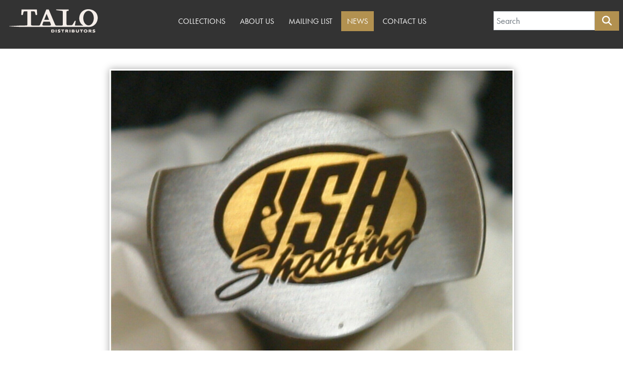

--- FILE ---
content_type: image/svg+xml
request_url: https://s3.us-west-2.amazonaws.com/talo-dist-v2/Company-Branding/_large/TALO_Web-2025.svg
body_size: 10305
content:
<svg xmlns="http://www.w3.org/2000/svg" width="1500" height="573" viewBox="0 0 848.19 324.06"><path fill="#f5eee9" d="M416.87 243.81h-5.79v15.08h5.76c6.93 0 9.73-1.88 9.73-7.51s-2.7-7.58-9.7-7.58m10.78 16.81c-2.79 1.78-6.36 2.29-10.77 2.29h-10.94v-23.06h10.91c4.44 0 8.01.51 10.8 2.25 3.1 1.99 4.14 5.32 4.14 9.23s-1.05 7.27-4.14 9.29"/><path fill="#f5eee9" d="M412.22 257.75h4.62c7.26 0 8.59-2.14 8.59-6.37s-1.4-6.44-8.56-6.44h-4.65v12.8Zm4.62 2.28h-6.9v-17.36h6.93c7.6 0 10.84 2.61 10.84 8.72 0 7.6-5.22 8.65-10.87 8.65m-9.77 1.72h9.8c4.8 0 7.84-.63 10.15-2.11 2.47-1.61 3.62-4.26 3.62-8.33s-1.18-6.7-3.62-8.27c-2.32-1.45-5.37-2.07-10.19-2.07h-9.77v20.78Zm9.8 2.28h-12.08v-25.35h12.05c5.28 0 8.69.73 11.41 2.43 3.15 2.02 4.68 5.35 4.68 10.19s-1.53 8.21-4.66 10.25h-.01c-2.71 1.74-6.12 2.48-11.39 2.48M444.22 239.84h5.15v23.07h-5.15z"/><path fill="#f5eee9" d="M445.35 261.76h2.87v-20.78h-2.87v20.78Zm5.15 2.28h-7.43v-25.35h7.43v25.35ZM479.13 262.13c-2.02.98-4.88 1.25-7.37 1.25-3 0-5.96-.17-9.23-.37v-4.31c2.83.31 6.19.54 8.65.54 1.99 0 3.7-.13 4.78-.37 1.45-.37 1.79-1.21 1.79-2.33 0-1.21-.47-1.89-1.86-2.32-1.41-.37-3.26-.64-5.19-.98-5.65-.94-8.25-2.45-8.25-6.77 0-2.56.91-4.72 3.57-6 1.99-.94 4.65-1.11 6.97-1.11 2.66 0 5.35.17 8.28.37v4.17c-2.69-.3-5.86-.5-8.38-.5-1.31 0-2.76.1-3.84.34-1.31.34-1.72 1.08-1.72 2.16 0 1.14.44 1.82 1.79 2.19 1.38.37 3.2.64 4.92.91 5.72.88 8.69 2.39 8.69 7 0 2.63-.94 4.85-3.61 6.13"/><path fill="#f5eee9" d="M463.67 261.93c2.84.17 5.46.31 8.09.31 2.97 0 5.34-.39 6.88-1.14 2.02-.97 2.96-2.59 2.96-5.1 0-3.55-1.87-4.98-7.71-5.88l-.44-.07c-1.61-.25-3.28-.51-4.6-.86-1.77-.49-2.63-1.56-2.63-3.29s.87-2.82 2.58-3.26c1.48-.32 3.21-.37 4.12-.37 2.12 0 4.75.14 7.24.38v-1.84c-2.43-.16-4.8-.3-7.14-.3-1.88 0-4.59.1-6.48 1-1.99.95-2.92 2.53-2.92 4.96 0 3.39 1.7 4.71 7.3 5.64l1.38.24c1.44.24 2.79.47 3.91.76 1.87.59 2.71 1.67 2.71 3.43 0 1.85-.87 2.98-2.64 3.43-1.21.26-2.99.4-5.06.4s-4.74-.15-7.51-.42v1.98Zm8.08 2.59c-3.02 0-6-.17-9.3-.38l-1.07-.07v-6.65l1.26.14c3.07.33 6.34.53 8.53.53 1.89 0 3.54-.13 4.54-.34.76-.19.89-.46.89-1.21 0-.61-.05-.91-1.06-1.23-.96-.25-2.27-.47-3.65-.7l-1.38-.24c-5.67-.94-9.19-2.6-9.19-7.89 0-3.32 1.42-5.67 4.21-7.02 2.29-1.09 5.19-1.23 7.47-1.23 2.75 0 5.53.18 8.36.37l1.06.08v6.51l-1.27-.14c-4.35-.49-9.39-.72-11.85-.19-.7.18-.82.41-.82 1.04 0 .58.04.84.95 1.09 1.2.32 2.8.57 4.35.81l.44.07c4.67.72 9.65 1.99 9.65 8.13 0 3.39-1.43 5.8-4.25 7.15-1.86.9-4.51 1.36-7.87 1.36M501.28 262.9v-19.02h-9.63v-4.04h24.38v4.04h-9.6v19.02h-5.15z"/><path fill="#f5eee9" d="M502.42 261.76h2.87v-19.02h9.6v-1.76H492.8v1.76h9.63v19.02Zm5.15 2.28h-7.43v-19.02h-9.63v-6.33h26.66v6.33h-9.6v19.02ZM538.28 243.71h-5.49v7.27h5.56c4.72 0 6.9-.57 6.9-3.7 0-3.3-2.7-3.57-6.97-3.57m6.97 19.19-6.4-8.25c-.6.04-1.21.04-1.82.04h-4.24v8.22h-5.15v-23.07h10.54c4.51 0 7.68.2 9.9 1.82 1.65 1.21 2.39 3.03 2.39 5.49s-.75 4.31-2.49 5.55c-.91.71-2.06 1.15-3.47 1.38l7 8.83h-6.26Z"/><path fill="#f5eee9" d="M533.94 249.84h4.42c5.22 0 5.76-.78 5.76-2.56s-.81-2.43-5.83-2.43h-4.35v4.99Zm4.41 2.28h-6.69v-9.55h6.63c3.62 0 8.11 0 8.11 4.71s-4.65 4.84-8.04 4.84m7.45 9.64h3.34l-6.74-8.49 1.91-.32c1.26-.21 2.22-.59 2.96-1.15 1.45-1.04 2.05-2.42 2.05-4.66s-.61-3.61-1.92-4.57c-1.85-1.35-4.56-1.6-9.22-1.6h-9.4v20.78h2.87v-8.22h5.38c.61-.03 1.17 0 1.75-.03l.6-.03 6.42 8.28Zm8.07 2.28h-9.19l-6.38-8.23h-4.38v8.22h-7.43v-25.35h11.68c4.4 0 7.98.15 10.57 2.04 1.93 1.41 2.86 3.51 2.86 6.41s-.94 5.04-2.97 6.48c-.6.47-1.31.84-2.13 1.13l7.37 9.28ZM564.31 239.84h5.15v23.07h-5.15z"/><path fill="#f5eee9" d="M565.45 261.76h2.87v-20.78h-2.87v20.78Zm5.15 2.28h-7.43v-25.35h7.43v25.35ZM595.69 253.2h-6.6v5.96h6.63c4.55 0 6.27-.51 6.27-2.99 0-2.66-2.36-2.97-6.3-2.97m-1.21-9.66h-5.39v6.06h5.42c4.47 0 6.26-.54 6.26-3.06 0-2.7-2.26-3-6.3-3m10.24 17.75c-2.42 1.55-5.35 1.62-10.71 1.62h-10.07v-23.07h9.83c4.61 0 7.44.07 9.79 1.49 1.68 1.01 2.36 2.56 2.36 4.58 0 2.42-1.01 4.04-3.64 5.11v.14c2.96.67 4.88 2.19 4.88 5.45 0 2.22-.81 3.67-2.46 4.68"/><path fill="#f5eee9" d="M590.23 248.46h4.28c5.12 0 5.12-.85 5.12-1.92 0-1.29-.49-1.86-5.15-1.86h-4.25v3.78Zm4.28 2.28h-6.56v-8.34h6.53c3.31 0 7.43 0 7.43 4.14s-4.28 4.21-7.4 4.21m-4.28 7.27h5.49c5.12 0 5.12-.77 5.12-1.85 0-1.24-.51-1.82-5.16-1.82h-5.46v3.68Zm5.49 2.29h-7.77v-8.25h7.74c3.14 0 7.44 0 7.44 4.11s-4.11 4.14-7.4 4.14m-10.65 1.45H594c5.16 0 7.94-.06 10.09-1.43h.02c1.34-.84 1.92-1.95 1.92-3.72 0-2.41-1.2-3.71-4-4.34l-.89-.2v-1.67l.71-.43c2.11-.86 2.93-2 2.93-4.06 0-1.74-.56-2.85-1.8-3.61-2.1-1.26-4.73-1.32-9.21-1.32h-8.69v20.78Zm8.92 2.28h-11.21v-25.35h10.97c4.74 0 7.78.08 10.38 1.65 1.93 1.16 2.91 3.03 2.91 5.56 0 2.14-.71 3.75-2.19 4.94 2.28 1.14 3.44 3.07 3.44 5.76s-.98 4.41-3 5.65c-2.68 1.71-5.72 1.79-11.31 1.79M622.52 260.98c-2.22-1.75-2.7-4.24-2.7-8.02v-13.13h5.16v12.76c0 2.09.27 3.74 1.45 4.95 1.25 1.28 3.4 1.72 5.83 1.72s4.58-.37 5.86-1.68c1.18-1.15 1.45-2.73 1.45-4.82v-12.93h5.05v13.13c0 3.77-.5 6.26-2.8 8.05-2.59 1.99-5.99 2.36-9.6 2.36s-7.1-.37-9.7-2.39"/><path fill="#f5eee9" d="M623.22 260.09c2.42 1.89 5.76 2.15 8.99 2.15s6.47-.26 8.9-2.12c1.73-1.35 2.35-3.23 2.35-7.14v-11.99h-2.77v11.78c0 2.02-.22 4.1-1.8 5.64-1.75 1.79-4.63 2-6.65 2-3.12 0-5.29-.67-6.64-2.06-1.56-1.61-1.77-3.71-1.77-5.74v-11.62h-2.87v11.99c0 3.93.59 5.8 2.26 7.11m9 4.43c-3.64 0-7.43-.32-10.4-2.63-2.6-2.06-3.13-4.93-3.13-8.91V238.7h7.43v13.9c0 2.16.32 3.32 1.13 4.15.89.91 2.57 1.37 5.01 1.37s4.16-.44 5.04-1.33c.81-.79 1.12-1.92 1.12-4.02V238.7h7.33v14.28c0 3.96-.54 6.84-3.23 8.94-2.99 2.29-6.89 2.6-10.3 2.6M665.35 262.9v-19.02h-9.63v-4.04h24.38v4.04h-9.6v19.02h-5.15z"/><path fill="#f5eee9" d="M666.49 261.76h2.87v-19.02h9.6v-1.76h-22.1v1.76h9.63v19.02Zm5.15 2.28h-7.43v-19.02h-9.63v-6.33h26.66v6.33h-9.6v19.02ZM703.33 243.47c-6.74 0-9.73 1.92-9.73 7.74s2.93 8.05 9.66 8.05 9.73-1.92 9.73-7.74-2.9-8.05-9.66-8.05m10.74 17.54c-2.73 1.85-6.33 2.36-10.71 2.36s-8.11-.54-10.84-2.39c-3.06-2.08-4.21-5.52-4.21-9.63s1.15-7.57 4.21-9.66c2.73-1.85 6.33-2.32 10.74-2.32s8.08.54 10.81 2.36c3.09 2.09 4.21 5.55 4.21 9.63s-1.11 7.55-4.21 9.66"/><path fill="#f5eee9" d="M703.32 244.62c-6.42 0-8.59 1.67-8.59 6.6 0 4.14 1.45 6.9 8.53 6.9 6.42 0 8.59-1.67 8.59-6.6 0-4.14-1.45-6.9-8.52-6.9m-.07 15.79c-7.38 0-10.81-2.92-10.81-9.19 0-7.83 5.49-8.89 10.87-8.89 7.37 0 10.8 2.92 10.8 9.19 0 7.83-5.49 8.89-10.87 8.89m.01-19.9c-4.89 0-7.91.64-10.1 2.12-2.5 1.7-3.71 4.56-3.71 8.72s1.21 6.99 3.71 8.69c2.26 1.54 5.31 2.19 10.2 2.19s7.84-.65 10.07-2.16c2.53-1.74 3.71-4.51 3.71-8.72s-1.21-7-3.7-8.68c-2.27-1.52-5.31-2.16-10.17-2.16m.09 24.01c-5.38 0-8.81-.77-11.48-2.59-3.12-2.13-4.71-5.69-4.71-10.57s1.59-8.47 4.71-10.6c3.27-2.22 7.58-2.52 11.38-2.52 5.34 0 8.76.76 11.44 2.55 3.13 2.11 4.72 5.67 4.72 10.58s-1.54 8.44-4.7 10.61c-2.64 1.8-6.03 2.56-11.35 2.56M741.34 243.71h-5.49v7.27h5.56c4.72 0 6.9-.57 6.9-3.7 0-3.3-2.7-3.57-6.97-3.57m6.97 19.19-6.4-8.25c-.6.04-1.21.04-1.82.04h-4.24v8.22h-5.15v-23.07h10.54c4.51 0 7.68.2 9.9 1.82 1.65 1.21 2.39 3.03 2.39 5.49s-.75 4.31-2.49 5.55c-.91.71-2.06 1.15-3.47 1.38l7 8.83h-6.26Z"/><path fill="#f5eee9" d="M736.99 249.84h4.42c5.22 0 5.76-.78 5.76-2.56s-.81-2.43-5.83-2.43h-4.35v4.99Zm4.42 2.28h-6.69v-9.55h6.63c3.62 0 8.11 0 8.11 4.71s-4.65 4.84-8.04 4.84m7.45 9.64h3.34l-6.74-8.49 1.91-.32c1.26-.21 2.22-.59 2.96-1.15 1.45-1.04 2.05-2.42 2.05-4.66s-.62-3.61-1.93-4.57c-1.85-1.35-4.56-1.6-9.22-1.6h-9.4v20.78h2.87v-8.22h5.38c.59-.03 1.17 0 1.75-.03l.6-.03 6.42 8.28Zm8.06 2.28h-9.19l-6.38-8.23h-4.38v8.22h-7.43v-25.35h11.68c4.4 0 7.98.15 10.57 2.04 1.93 1.41 2.86 3.51 2.86 6.41s-.94 5.04-2.97 6.48c-.6.47-1.31.84-2.13 1.13l7.37 9.28ZM782.65 262.13c-2.02.98-4.88 1.25-7.37 1.25-3 0-5.96-.17-9.23-.37v-4.31c2.83.31 6.19.54 8.65.54 1.99 0 3.7-.13 4.78-.37 1.45-.37 1.79-1.21 1.79-2.33 0-1.21-.47-1.89-1.86-2.32-1.41-.37-3.26-.64-5.19-.98-5.65-.94-8.25-2.45-8.25-6.77 0-2.56.91-4.72 3.57-6 1.99-.94 4.65-1.11 6.97-1.11 2.66 0 5.35.17 8.28.37v4.17c-2.69-.3-5.86-.5-8.38-.5-1.31 0-2.76.1-3.84.34-1.31.34-1.72 1.08-1.72 2.16 0 1.14.44 1.82 1.79 2.19 1.38.37 3.2.64 4.92.91 5.72.88 8.69 2.39 8.69 7 0 2.63-.94 4.85-3.6 6.13"/><path fill="#f5eee9" d="M767.19 261.93c2.84.17 5.46.31 8.09.31 2.97 0 5.34-.39 6.88-1.14 2.02-.97 2.96-2.59 2.96-5.1 0-3.55-1.87-4.98-7.72-5.88l-.44-.07c-1.61-.25-3.28-.51-4.6-.86-1.77-.49-2.63-1.56-2.63-3.29s.87-2.82 2.58-3.26c1.48-.32 3.21-.37 4.12-.37 2.12 0 4.75.14 7.24.38v-1.84c-2.43-.16-4.8-.3-7.14-.3-1.88 0-4.59.1-6.48 1-1.99.95-2.92 2.53-2.92 4.96 0 3.39 1.7 4.71 7.3 5.64l1.38.24c1.44.24 2.79.47 3.91.76 1.87.59 2.71 1.67 2.71 3.43 0 1.85-.87 2.98-2.64 3.43-1.21.26-2.99.4-5.06.4s-4.74-.15-7.51-.42v1.98Zm8.09 2.59c-3.02 0-6-.17-9.3-.38l-1.07-.07v-6.65l1.26.14c3.07.33 6.34.53 8.53.53 1.89 0 3.54-.13 4.54-.34.76-.19.89-.46.89-1.21 0-.61-.05-.91-1.06-1.23-.96-.25-2.27-.47-3.65-.7l-1.38-.24c-5.67-.94-9.19-2.6-9.19-7.89 0-3.32 1.42-5.67 4.21-7.02 2.29-1.09 5.19-1.23 7.47-1.23 2.75 0 5.53.18 8.36.37l1.06.08v6.51l-1.27-.14c-4.35-.49-9.39-.72-11.85-.19-.7.18-.82.41-.82 1.04 0 .58.04.84.95 1.09 1.2.32 2.8.57 4.35.81l.44.07c4.67.72 9.65 1.99 9.65 8.13 0 3.39-1.43 5.8-4.25 7.15-1.86.9-4.51 1.36-7.87 1.36M729.03 202.16c-25.4 0-45.98-28.73-45.98-64.19s20.59-64.17 45.98-64.17 45.96 28.73 45.96 64.17-20.58 64.19-45.96 64.19m-336.53.82-4 .43h-49.68l-3.47-.43c-6.09-.73-8.53-2.44-8.53-6.6 0-1.94.48-4.16 1.94-8.06l7.82-19.53h54.92l7.58 18.8c1.46 3.42 2.44 6.35 2.44 8.79 0 3.67-2.69 5.86-9.04 6.6m-28.8-102.78 21.75 53.47h-42.74l20.99-53.47Zm371.86-40.23c-45.68-4.47-82.54 26.01-87.01 71.77-3.03 31.05 10.45 57.09 34.87 71.67h-73.75l8.15-41.44h-7.92l-15.04 25.88c-4.15 10.25-11 12.94-20.03 12.94H548.2c-8.53 0-11.23-2.94-11.23-13.19V84.32c0-6.6 1.96-8.78 9.29-9.76l9.77-.98V62.12H447.87v6.03l49.31 6.41c5.86.73 7.82 3.17 7.82 9.76v108.89c0 6.59-1.96 9.04-7.82 9.77l-3.49.43h-44.36l-2.38-.43c-4.88-.98-7.32-3.42-9.51-8.79l-55.2-132.08h-21.22l-52.98 130.61c-2.92 7.56-5.13 9.52-10.75 10.5l-1.62.19h-52.69l-6.78-.69c-5.84-.73-8.06-3.17-8.06-9.77V77.71h18.81c11.22 0 14.17 2.44 16.36 11.98l4.63 20.49h13.44l-2.44-48.08H145.38l-2.67 48.08h13.67l4.63-20.49c2.19-9.77 4.88-11.98 16.36-11.98h18.8v115.24c0 6.6-2.44 9.04-8.06 9.77l-27.24.69-20.81.52c-.27-.32-.71-.52-1.17-.52h-.04l-98.46 4.86c-1.8.09-1.8 2.51 0 2.6l98.46 4.84v.09h585.92c44.29 2.92 79.59-27.02 83.97-71.77 4.41-45.02-25.58-79.41-73.2-84.06"/><path fill="#f5eee9" d="m160.86 203.41-20.81.53a1.55 1.55 0 0 0-1.16-.53h21.97Z"/></svg>